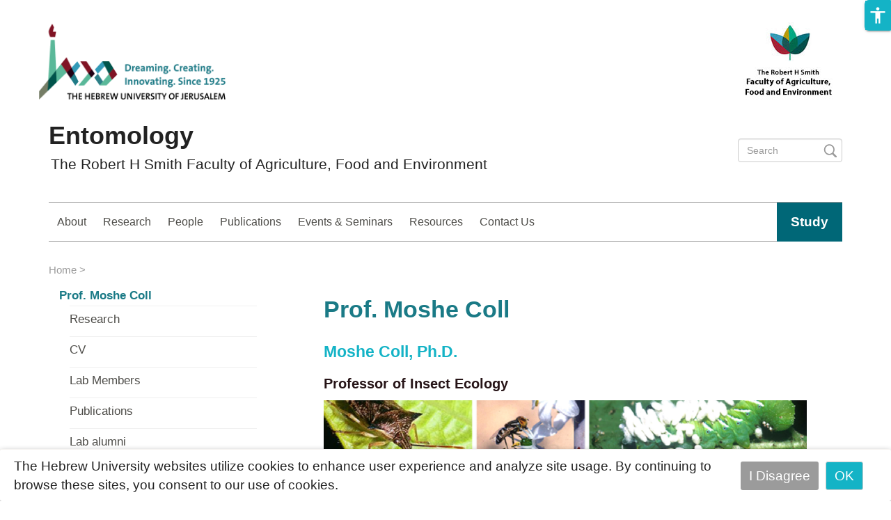

--- FILE ---
content_type: text/html; charset=utf-8
request_url: https://entomology.agri.huji.ac.il/moshe-coll
body_size: 19710
content:
<!DOCTYPE html>
<html lang="en" dir="ltr"
  xmlns:fb="https://ogp.me/ns/fb#"
  xmlns:og="https://ogp.me/ns#">
<head profile="http://www.w3.org/1999/xhtml/vocab">
<!--[if IE]><![endif]-->
<link rel="dns-prefetch" href="//fonts.gstatic.com" />
<link rel="preconnect" href="//fonts.gstatic.com" crossorigin="" />
<link rel="dns-prefetch" href="//openscholar.huji.ac.il" />
<link rel="preconnect" href="//openscholar.huji.ac.il" />
<link rel="dns-prefetch" href="//cdn.mathjax.org" />
<link rel="preconnect" href="//cdn.mathjax.org" />
<link rel="dns-prefetch" href="//cdnjs.cloudflare.com" />
<link rel="preconnect" href="//cdnjs.cloudflare.com" />
<link rel="dns-prefetch" href="//cdn.jsdelivr.net" />
<link rel="preconnect" href="//cdn.jsdelivr.net" />
<meta http-equiv="Content-Type" content="text/html; charset=utf-8" />
<link rel="next" href="https://entomology.agri.huji.ac.il/moshe-coll/research" />
                                                                                                                                                                                 
 <script async src="https://www.googletagmanager.com/gtag/js?id=G-Q3Z5ELZ1RW"></script>
  <script>
    window.dataLayer = window.dataLayer || [];
    function gtag(){dataLayer.push(arguments);}
    gtag('js', new Date());

    gtag('config', 'G-Q3Z5ELZ1RW', { cookie_flags: 'SameSite=None;Secure' } );
</script>
<link rel="shortcut icon" href="https://entomology.agri.huji.ac.il/profiles/openscholar/themes/os_bootstrap/favicon.ico" type="image/vnd.microsoft.icon" />
<script type="application/ld+json">{
    "@context": "https://schema.org",
    "@graph": [
        {
            "@type": "WebPage",
            "name": "Prof. Moshe Coll",
            "description": "",
            "url": "https://entomology.agri.huji.ac.il/moshe-coll",
            "inLanguage": "en"
        },
        {
            "@type": "WebSite",
            "name": "Prof. Moshe Coll",
            "url": "https://entomology.agri.huji.ac.il/moshe-coll"
        },
        {
            "@type": "Organization",
            "name": "האוניברסיטה העברית בירושלים",
            "telephone": "+972-2-588-2888",
            "sameAs": [
                "https://www.facebook.com/thehebrewuniversity",
                "https://twitter.com/HebrewU_heb",
                "https://www.instagram.com/hebrewuniversity",
                "https://www.tiktok.com/@hujitok"
            ],
            "description": "האוניברסיטה העברית בירושלים היא האוניברסיטה המובילה והוותיקה ביותר בישראל.",
            "image": {
                "@type": "ImageObject",
                "url": "https://new.huji.ac.il/files/afhu189.jpg"
            },
            "logo": {
                "@type": "ImageObject",
                "url": "https://new.huji.ac.il/profiles/openscholar/themes/os_bootstrap/images/logo.png"
            }
        }
    ]
}</script>
<meta name="generator" content="OpenScholar for Drupal 7 (http://theopenscholar.org)" />
<link rel="canonical" href="https://entomology.agri.huji.ac.il/moshe-coll" />
<link rel="shortlink" href="https://entomology.agri.huji.ac.il/node/71160" />
<meta property="og:type" content="book" />
<meta property="og:title" content="Prof. Moshe Coll" />
<meta property="og:description" content="Moshe Coll, Ph.D. Professor of Insect Ecology [[{&quot;fid&quot;:102264,&quot;view_mode&quot;:&quot;default&quot;,&quot;type&quot;:&quot;media&quot;,&quot;attributes&quot;:{&quot;height&quot;:&quot;120&quot;,&quot;width&quot;:&quot;960&quot;,&quot;alt&quot;:&quot;insects&quot;,&quot;class&quot;:&quot;media-element file-default&quot;}}]] Education Ph.D. Entomology University of Maryland at College Park; 1991 M.Sc. Zoology Tel Aviv University; 1985 B.Sc." />
<meta name="twitter:card" content="summary" />
  <meta charset="utf-8">
  <meta name="viewport" content="width=device-width, initial-scale=1.0" >

  
  <title>Prof. Moshe Coll | Entomology</title>
  <meta http-equiv="X-UA-Compatible" content="IE=edge" />
  <link type="text/css" rel="stylesheet" href="/sites/default/files/advagg_css/css__9cWqptSUNYq5YedfIwh33VxtugFVWjDdEsblT8GhLKI__quUjyhSfbEukHj8a0hYvzm9VTmPALmSZvA0xfM_Oxzo__dlYrbqSijx5vgbPdMf-ZAlN9pDrA6ApVrPgKms3SY94.css?m=1741182493" media="all" />
<link type="text/css" rel="stylesheet" href="/sites/default/files/advagg_css/css__sqX0oV0PzZnon4-v--YUWKBX0MY_EglamExp-1FI654__IOPiOtulrIZqqAM0BdQCjTz3N2n6srsVUk6UjqwYEZ0__dlYrbqSijx5vgbPdMf-ZAlN9pDrA6ApVrPgKms3SY94.css?m=1741182493" media="all" />
<link type="text/css" rel="stylesheet" href="/sites/default/files/advagg_css/css__wbHFKW8Px3sjOqEQOj4th1ECaeBTMG_p0rp8bxkpIOU__6_mMar-T4pij0BOwTMlVQrMZP1B1enF3PPr26tYXZec__dlYrbqSijx5vgbPdMf-ZAlN9pDrA6ApVrPgKms3SY94.css?m=1748029771" media="all" />
<link type="text/css" rel="stylesheet" href="/sites/default/files/advagg_css/css__GVkl_PZuJgjmCGr1wGHyTNFLshdi3gzMccrQpYl5SZE__CBV2Ln1dpeYfUwcH1_3umtD2EkNqq7tT0oP7U7PefGs__dlYrbqSijx5vgbPdMf-ZAlN9pDrA6ApVrPgKms3SY94.css?m=1741182493" media="all" />
<link type="text/css" rel="stylesheet" href="/sites/default/files/advagg_css/css__TwfWV0jTzim_r_1TUQmEn2knFXhu4S8m0dZcTBB11A0__h0grek2KjvQMItp1oSYGjcdFnGm2zy4gWDXlw4nDdwE__dlYrbqSijx5vgbPdMf-ZAlN9pDrA6ApVrPgKms3SY94.css?m=1741182539" media="all" />
<link type="text/css" rel="stylesheet" href="/sites/default/files/advagg_css/css__cXZUttkkGRQ0hnmdRDWjNmmo5zAGtSwYsSw7nN76Gww___L4U4B_1eEvvUhL3QEkIuVtPLY8c-bc1RM4n1fvbHSA__dlYrbqSijx5vgbPdMf-ZAlN9pDrA6ApVrPgKms3SY94.css?m=1741182493" media="all" />
<link type="text/css" rel="stylesheet" href="/sites/default/files/advagg_css/css__yNiGj-nu3zfOybfpeMlgZEHywbeLwivP9nNZNTgD9vs__jnOTQ2Emt_VsBZ8iwmkUkAMc5gYwwBdEByPpaMm8hc8__dlYrbqSijx5vgbPdMf-ZAlN9pDrA6ApVrPgKms3SY94.css?m=1767166418" media="all" />
<link type="text/css" rel="stylesheet" href="/sites/default/files/advagg_css/css__ybTZZrHxcvNqkcgQImlX9K3XC7v1ykrdzGKwQ-PBjAY__7g40UeM74r8hkrzDC6Hbb7RReIGNu-Jsb5XAbAPKIeA__dlYrbqSijx5vgbPdMf-ZAlN9pDrA6ApVrPgKms3SY94.css?m=1741182493" media="all" />
<link type="text/css" rel="stylesheet" href="/sites/default/files/advagg_css/css__9IBjhit4KK2Oxx3MbgBguXxNf3sC5yftTNsgr9DgZx0__i109tCC3rGtNNc1_4FwKkjLPDCJSSyXX9fprfWUf-Gk__dlYrbqSijx5vgbPdMf-ZAlN9pDrA6ApVrPgKms3SY94.css?m=1741182613" media="all" />
<link type="text/css" rel="stylesheet" href="/sites/default/files/advagg_css/css__hYJGTqlwmZrhpu18dvjJMg0Ptm2cm14Q_CM_VbWrD-Q__D0N6qLg9eETBm_vSGZp0gIf9CArPe6_1zTmk1n4oRZo__dlYrbqSijx5vgbPdMf-ZAlN9pDrA6ApVrPgKms3SY94.css?m=1741182493" media="all" />
<link type="text/css" rel="stylesheet" href="/sites/default/files/advagg_css/css__2_3VZuJiSePxR1oWPQqH5mm7KTE5HBad3_rZXQ5HO9U__xYZ0yjgup1l2atK-IxLipN5J-jbZW3fuf40H6yB3ikc__dlYrbqSijx5vgbPdMf-ZAlN9pDrA6ApVrPgKms3SY94.css?m=1741182493" media="all" />
<link type="text/css" rel="stylesheet" href="/sites/default/files/advagg_css/css__9CkRe8sgAcJoL9kSH3Zv4VXop-ucEFeQF-yj6uATUHI__RbHmiEnU8ipjOFyVwMtGaT7lu5629NXJ4zsnZxR9Ed8__dlYrbqSijx5vgbPdMf-ZAlN9pDrA6ApVrPgKms3SY94.css?m=1741182493" media="all" />
<link type="text/css" rel="stylesheet" href="/sites/default/files/advagg_css/css__sW6xRFBrB55ug6s1LNPDJ21D-8X_XofqnAiX7XWXsDY__agZSBjN7zt-v6lwx0Vosqo3652HgS5MRTtV_t15eahY__dlYrbqSijx5vgbPdMf-ZAlN9pDrA6ApVrPgKms3SY94.css?m=1741182493" media="all" />
<link type="text/css" rel="stylesheet" href="/sites/default/files/advagg_css/css__EuCKoqCIhFa4RTIQ0SQu4LeO7MBvI-4b6iKIGplcTuU__w3T5svQ10FdCzbWTuvAb1MYgyY_V4ORvdc-V-SGPVLI__dlYrbqSijx5vgbPdMf-ZAlN9pDrA6ApVrPgKms3SY94.css?m=1741182493" media="all" />
<link type="text/css" rel="stylesheet" href="/sites/default/files/advagg_css/css__QfYXl-MiToQDC5GZaSUKqxHJT0R-bYeU0VT-fmynIeU__qDvT3itSaac3G7qX4e12fjZfntDTqb7PN9fnpn6Nj7o__dlYrbqSijx5vgbPdMf-ZAlN9pDrA6ApVrPgKms3SY94.css?m=1741182493" media="all" />
<link type="text/css" rel="stylesheet" href="/sites/default/files/advagg_css/css__6AvalksgXVA5NxQ8wY8C-Vo2MY69HFHqX5gP32VaU4c__4sy6OTHc37FgEJ15DPlV3X7Ke03x2jfB2Y1EEJ9-AuQ__dlYrbqSijx5vgbPdMf-ZAlN9pDrA6ApVrPgKms3SY94.css?m=1741201718" media="all" />
<link type="text/css" rel="stylesheet" href="/sites/default/files/advagg_css/css__qRsiFLWs3nGhHEbAx8VRoB7vD6qbvn7sfxB-e8mnuTs__kPiAh_FDs2njeeZMOEPQPBS3oyQvIu3gxIxkyeXNQEI__dlYrbqSijx5vgbPdMf-ZAlN9pDrA6ApVrPgKms3SY94.css?m=1741182539" media="all" />
<link type="text/css" rel="stylesheet" href="/sites/default/files/advagg_css/css__K8QolqqXQK6A8zmJ030pgHWbu-lLWIMuSTG7-_UFrNQ__XWwUQDnfAFmx_lSXTrbvDou_jStHUbownCXSMY1ylLo__dlYrbqSijx5vgbPdMf-ZAlN9pDrA6ApVrPgKms3SY94.css?m=1741182493" media="all" />
<link type="text/css" rel="stylesheet" href="/sites/default/files/advagg_css/css__oDaHZsGJBELTppFIR_TlJNaLNh6flk6TEwdTtJSzfZY__hmFoO_2LVLaBzW5OkIZlOWAZy8mNX0ef5YidGGvwGYg__dlYrbqSijx5vgbPdMf-ZAlN9pDrA6ApVrPgKms3SY94.css?m=1741183025" media="all" />
<link type="text/css" rel="stylesheet" href="/sites/default/files/advagg_css/css__JVs7gQG1GgN4f9i_1o1EQHmhrbdEF0Svgq_2v3hN66Y__0cb3puxbF4koc601M8cazjhPJA6dlsV9Ma8fZxVzgOM__dlYrbqSijx5vgbPdMf-ZAlN9pDrA6ApVrPgKms3SY94.css?m=1741182555" media="all" />
<link type="text/css" rel="stylesheet" href="/sites/default/files/advagg_css/css__YkEJ-BEf9LvN-BT2xcwradgYtOjCL-R4xpF6hoBaT5c__ZFW_Nyhzr016ltycIELLJQRGeMWb8_rf8XObVyi_eK8__dlYrbqSijx5vgbPdMf-ZAlN9pDrA6ApVrPgKms3SY94.css?m=1741182493" media="all" />
<link type="text/css" rel="stylesheet" href="https://cdn.jsdelivr.net/npm/bootstrap@3.4.1/dist/css/bootstrap.min.css" media="all" />
<link type="text/css" rel="stylesheet" href="https://cdn.jsdelivr.net/npm/@unicorn-fail/drupal-bootstrap-styles@0.0.2/dist/3.3.1/7.x-3.x/drupal-bootstrap.min.css" media="all" />
<link type="text/css" rel="stylesheet" href="/sites/default/files/advagg_css/css__Qywd6hvXqgbc-lGSw38MDiK3qBWYdvCNIuAeVq0oCB4__HSk3cNmNIMcecj4UaSb73tyLGlmnexezgUtoOBB234g__dlYrbqSijx5vgbPdMf-ZAlN9pDrA6ApVrPgKms3SY94.css?m=1758100628" media="all" />
<link type="text/css" rel="stylesheet" href="/sites/default/files/advagg_css/css__qTBhov6j81VXwPEf5guTmDNsXK37qC0IaPAFtyW71lk__SJP29RX7m44tn4gsDpftjrbdC9tCkv0Q4Vg-D--kvFA__dlYrbqSijx5vgbPdMf-ZAlN9pDrA6ApVrPgKms3SY94.css?m=1741182522" media="all" />
  <link rel="stylesheet" type="text/css" href="https://entomology.agri.huji.ac.il/profiles/openscholar/themes/os_bootstrap/css/ie10.css" />
  <!-- HTML5 element support for IE6-8 -->
  <!--[if lte IE 9]>
    <script src="//html5shiv.googlecode.com/svn/trunk/html5.js"></script>
    <link rel="stylesheet" type="text/css" href="https://entomology.agri.huji.ac.il/profiles/openscholar/themes/os_bootstrap/css/ie9.css" />
  <![endif]-->

  <script src="https://cdn.jsdelivr.net/npm/bootstrap@3.4.1/dist/js/bootstrap.min.js"></script>
<script src="/sites/default/files/advagg_js/js__rNO4etax4sh06COytkgL16ho2elMt1JjiAS_p1Hz__I__59xrbL7owDgN7Xk9dYwI5GX8Lwz_c0Kb5Ukvp6z4Ut0__dlYrbqSijx5vgbPdMf-ZAlN9pDrA6ApVrPgKms3SY94.js?m=1741201718"></script>
<script src="/sites/default/files/advagg_js/js__GNFM_Q3M0B38riAlx2-dVjcyjiKWnyoJxkdgN-PSV2s__t6qQy4SxuLRLpyBSvO3Eoc8SRHSqO7WPYZahYoFw5TY__dlYrbqSijx5vgbPdMf-ZAlN9pDrA6ApVrPgKms3SY94.js?m=1741201718"></script>
</head>
<body class="html not-front not-logged-in one-sidebar sidebar-first page-node page-node- page-node-71160 node-type-book fix-crop-rtl og-context og-context-node og-context-node-68549 i18n-en biblio-ltr os_bootstrap"  data-theme="blue">
<!--  -->
  <div id="skip-link">
    <a href="#main-content" class="skip-link-invisible">Skip to main content</a>
  </div>
    <header id="header" >
    <div class="container os-bootstrap-container">
        <div class="row">
            <div class="col-md-6 col-xs-12">
                  <div class="region region-header-first">
    <a href='https://new.huji.ac.il/en' class="logo"><img class="img-responsive logo img-responsive" width="278" height="69" src="https://entomology.agri.huji.ac.il/profiles/openscholar/themes/os_bootstrap/images/logo_ltr.png" alt="The Hebrew University of Jerusalem, Home page" /></a>
          <div class="navbar-header">
          <button type="button" class="navbar-toggle collapsed os_bootstrap_collapse_button" data-toggle="collapse" data-target="#os_bootstrap_menu_collapse" aria-expanded="false">
            <span class="sr-only">Toggle navigation</span>
            <span class="icon-bar"></span>
            <span class="icon-bar"></span>
            <span class="icon-bar"></span>
          </button>
        </div>
        <section id="block-boxes-1719561422" class="block block-boxes block-boxes-os_boxes_media clearfix" module="boxes" delta="1719561422">

      
  <div id='boxes-box-1719561422' class='boxes-box'><div class="boxes-box-content"><div id="file-333839" class="file file-html file-html-embed">

          <h2 class="element-invisible"><a  tabindex="-1" aria-hidden="true" href="">f0565b2a4a52a97c3d6fe82a0aa489a3</a></h2>
      
  
  <div class="content">
    <div class="file-info"></div><div class="field field-name-field-html-code field-type-text-long field-label-hidden"><div class="field-items"><div class="field-item even"><style>

/* Gad 28-06-2024 accessibility covering content and blocking it from being clicked */
#block-huji-accessibility-huji-accessibility-block{
    pointer-events: none;
}
#block-huji-accessibility-huji-accessibility-block a *{
    pointer-events: all;
}

</style></div></div></div>  </div>
  
</div>
</div></div>
</section>
<section id="block-boxes-site-info" class="block block-boxes block-boxes-os_boxes_site_info clearfix" module="boxes" delta="site_info">

      
  <div id='boxes-box-site_info' class='boxes-box'><div class="boxes-box-content"><h1><a href='https://entomology.agri.huji.ac.il/'>Entomology</a></h1>
    <h2>The Robert H Smith Faculty of Agriculture, Food and Environment</h2>
    <p>
    </p></div></div>
</section>
<section id="block-boxes-1542730842" class="block block-boxes block-boxes-os_boxes_media clearfix" module="boxes" delta="1542730842">

      
  <div id='boxes-box-1542730842' class='boxes-box'><div class="boxes-box-content"><div id="file-96348" class="file file-html file-html-embed">

          <h2 class="element-invisible"><a  tabindex="-1" aria-hidden="true" href="">style all pages EM</a></h2>
      
  
  <div class="content">
    <div class="file-info"></div><div class="field field-name-field-html-code field-type-text-long field-label-hidden"><div class="field-items"><div class="field-item even"><style>

#main-content-header #page-title:first-child {
    font-family: 'Assistant', sans-serif !important;
    font-weight: 600;
    letter-spacing: 0;
    color: #1a7a86 !important;
}

/* primary menu style */
#block-os-primary-menu #nice-menu-primary-menu li a {
    padding-left: 31px;
    color: #4e4d49;
    font-weight: 400;
    white-space: nowrap;
    font-size: 16px;
}

#block-os-primary-menu #nice-menu-primary-menu li a:hover {
    color: #0c808d;
    text-decoration: none;
}

/* end primary menu style */


.not-front.node-type-book .col-md-4 a{
	color:#4e4d49;
}

.col-md-4 .menu li.open a.active, .col-md-4 .menu a:hover {
    color: #1a7a86;
}

.front #border{
	display:none;
}


 #border{
	display:none;
}
.front .col-md-4 .region-sidebar-first .block-views .block-title, 
.front .col-md-4 .region-sidebar-first .block-boxes-os_sv_list_box .block-title ,
.front .col-md-4 .region-sidebar-first .block-views .block-title, 
.front .col-md-4 .region-sidebar-first .block-boxes-os_boxes_html .block-title 
{
    background-color: #fff !important;
    color: #4f4d49;
    font-size: 17px;
    font-weight: bold;
    font-family: Assistant;
    border-bottom: 2px solid #0c808d;
}

 .col-md-4 .region-sidebar-first .block-views .block-title,  
.col-md-4 .region-sidebar-first .block-boxes-os_sv_list_box .block-title,
.col-md-4 .region-sidebar-first .block-boxes-os_boxes_html .block-title

 {
    background-color: #fff !important;
    color: #4f4d49;
    font-size: 17px;
    font-weight: bold;
    font-family: Assistant;
    border-bottom: 2px solid #0c808d;
}


.col-md-4 .region-sidebar-first .block-boxes .block-title {
    color: #1a7a86 !important;
    background-color: white !important;
    border-bottom: 2px solid #0c808d;
}

.col-md-4 .region-sidebar-first .block-boxes  {
  width: 90%;
}



.col-md-4 .os-sv-list li,
 {
	border-bottom: 1px solid #efefef;
}

.col-md-4 .region-sidebar-first .block-boxes-os_sv_list_box article.node a{
	/*color:#46adcb;*/
	color:#0c808d;
}

/* calendar tabs color*/
.not-front.page-calendar .nav-tabs li a.active, .not-front.page-calendar .nav-tabs li a:hover {
    background-color: #0c808d;
}

/* In events page - calendar events title*/
.not-front.page-calendar .col-md-8 .monthview a, .not-front.page-calendar .col-md-8 .week-view a, .not-front.page-calendar .col-md-8 .day-view a {
    color: #0c808d;
}

/* past/upcoming event's tab */

.not-front.page-calendar .view-os-events .node-event header h2 a {
    color: #0c808d;
    font-size: 24px !important;
    font-weight: normal;
}

article {
padding-bottom: .8em;
border-bottom: 1px solid #efefef;
margin-bottom: .8em;
}

 .region-sidebar-first div:first-of-type {
width:95%;
}

 .region-sidebar-first div.sv-list-person {

padding-top:1em;
margin-top:1em !important;
}

 


div.os-pagesec {
   padding: 1em;
    margin: .1em .3em .1em .2em;
border-bottom: 2px solid #eeeeee
}

.node-type-page #page-title {
text-align:center !important;
}

 


table.os-table td { padding:20px !important; border:1px solid #efefef;  }
/* table.os-table td:nth-child(2) {border-bottom:1px solid #efefef;} */


.jcarousel-container {
padding-bottom: 3em !important;
margin-bottom: 4em !important;
}

.jcarousel-skin-default .jcarousel-container-horizontal  {
width:90% !important;
}

/* Gad 28-06-2024 container size breakpoints fix */
@media screen and (min-width: 1290px) {
    .container.os-bootstrap-container {
        width: 1260px;
        max-width: 1260px;
    }
}
@media screen and (min-width: 1200px) and (max-width: 1289px) {
    .container.os-bootstrap-container {
        width: 1170px;
        max-width: 1170px;
    }
}


</style></div></div></div>  </div>
  
</div>
</div></div>
</section>
<section id="block-boxes-1542731364" class="block block-boxes block-boxes-os_boxes_media clearfix" module="boxes" delta="1542731364">

      
  <div id='boxes-box-1542731364' class='boxes-box'><div class="boxes-box-content"><div id="file-96352" class="file file-html file-html-embed">

          <h2 class="element-invisible"><a  tabindex="-1" aria-hidden="true" href="">style secondary menu EM</a></h2>
      
  
  <div class="content">
    <div class="file-info"></div><div class="field field-name-field-html-code field-type-text-long field-label-hidden"><div class="field-items"><div class="field-item even"><STYLE>
/** כפתור הרשמה חדש **/
#block-os-secondary-menu li a {
    color: white;
    background-color: #006777;
    /*padding: 16px;*/
    line-height: 16px;
    font-weight: bold;
    padding-right: 20px;
    /*margin-top: -14px;*/
/*padding-bottom: 18px;*/
}
.col-md-12 .region-menu-bar .block-boxes-os_slideshow_box #layout_3_1_overlay .slide li img {
    /*margin-top: -12px;*/
    margin-bottom: 26px;
}
.col-md-8.panel-display p {
MARGIN-TOP: 12PX;
}
.col-xs-12 {
    MARGIN-TOP: 7PX;
}
</STYLE></div></div></div>  </div>
  
</div>
</div></div>
</section>
<section id="block-boxes-1546419246" class="block block-boxes block-boxes-os_boxes_media clearfix" module="boxes" delta="1546419246">

      
  <div id='boxes-box-1546419246' class='boxes-box'><div class="boxes-box-content"><div id="file-101789" class="file file-html file-html-embed">

          <h2 class="element-invisible"><a  tabindex="-1" aria-hidden="true" href="">STYLE hack hide taxonomy on images</a></h2>
      
  
  <div class="content">
    <div class="file-info"></div><div class="field field-name-field-html-code field-type-text-long field-label-hidden"><div class="field-items"><div class="field-item even"><style>


div.field-name-og-vocabulary.field-label-hidden {
    display:none !important;
}
</style></div></div></div>  </div>
  
</div>
</div></div>
</section>
<section id="block-boxes-1549873461" class="block block-boxes block-boxes-os_boxes_media clearfix" module="boxes" delta="1549873461">

      
  <div id='boxes-box-1549873461' class='boxes-box'><div class="boxes-box-content"><div id="file-107756" class="file file-html file-html-embed">

          <h2 class="element-invisible"><a  tabindex="-1" aria-hidden="true" href="">52ebdfd39af7ded53f4ca6a02a4878e6</a></h2>
      
  
  <div class="content">
    <div class="file-info"></div><div class="field field-name-field-html-code field-type-text-long field-label-hidden"><div class="field-items"><div class="field-item even"><style>
.not-front #header .header-border2 {
border-bottom: none !important;
}


h4 {color: #1a7a86 !important}
.region-sidebar-first .os-events-list  article.node h2 a {font-weight: normal !important;}
.region-sidebar-first .os-events-list  article.node h2 {padding-left:15px; color:green;}
 
.region-sidebar-first .os-events-list   .date-display-single, 
.region-sidebar-first .os-events-list   .date-display-start, 
.region-sidebar-first .os-events-list   .date-display-end {
      font-weight:normal  !important;}
}


.os-sv-list .field-name-field-date, 
.os-events-list .field-name-field-date, 
.region-sidebar-first .os-events-list  article.node  div.field-type-datetime  {
      padding-left:15px !important; color:orange;
}

.region-sidebar-first .os-events-list   .date-display-single {
     padding-left:15px !important; 
} 


.node-person .field-name-field-website .field-item:after {
    content: '    \0000a0·\0000a0     ';
}

.node-type-event h1#page-title {
   font-size:20px !important;
   line-height: 24px !important;
}
 

 

 .os-clear {
clear:both;
}
 

 .not-front.node-type-book .col-md-8 .field-name-body p {
    max-width:95% !important;}
 
table.os-mytab td {border:#fefefe; padding:10px !important;}


.sv-list-view-title li:after {display:none !important}

html[dir="ltr"] .col-md-4 .os-sv-list li:before, 
html[dir="ltr"] .col-md-4 .menu li:before {
    content: "" !important;
    display: none !important;
}

/*Gad 26.6.24 huji logo left margin fix*/
#header .region-header-first a>img{
    margin-left: -14px;
}

 
</style></div></div></div>  </div>
  
</div>
</div></div>
</section>
  </div>
            </div>
            <div class="col-md-6 col-xs-12">
                <div class="row">
                    <div class="col-md-6 col-xs-12">
                          <div class="region region-header-second">
    <section id="block-boxes-1542730888" class="block block-boxes block-boxes-os_boxes_media clearfix" module="boxes" delta="1542730888">

      
  <div id='boxes-box-1542730888' class='boxes-box'><div class="boxes-box-content"><div id="file-96349" class="file file-html file-html-embed">

          <h2 class="element-invisible"><a  tabindex="-1" aria-hidden="true" href="">style header EM</a></h2>
      
  
  <div class="content">
    <div class="file-info"></div><div class="field field-name-field-html-code field-type-text-long field-label-hidden"><div class="field-items"><div class="field-item even"><style>
/**
#header .container h1 a {
    color: #4f4d49;
    font-size: 32px;
}

#header .container h2 {
    font-size: 20px;
}*/

/* Gad 28-06-2024 fix header elements side by side */
@media (min-width: 992px){
    #header .container >.row> .col-md-6:nth-child(1) {
        width: 75%;
    }

    #header .container > .row> .col-md-6:nth-child(2) {
        width: 25%;
    }
}

#header .container h1 {
    padding-bottom: 4px !important;
}

#header .container h1 a {
    font-size: 36px !important;
    font-weight: 600;
letter-spacing: 0 !important;
}

#header .container h2 {
    font-size: 21px !important;
    letter-spacing: 0 !important;
    padding-left:3px;
}

#header .container > .row> .col-md-6:nth-child(2) > .row > .col-md-6.col-xs-12:nth-child(1) {
    display: none;
}

#header .container > .row> .col-md-6:nth-child(2) > .row > .col-md-6.col-xs-12:nth-child(2) {
    width: 100% !important;
}

/** logo hight and width*/
#header .container #block-boxes-site-logo img {
    max-height: 180px;
    max-width: 168px;
    float: right;
}

#header .container #block-boxes-site-logo {
    max-height: 200px;
}


/* menu border - tali */
.region.region-menu-bar {
    border-bottom: 0.5px solid #979797;
    padding-bottom: 55px;
}


.front .region.region-menu-bar {
    padding-bottom: 6px !important; 
}

#header .header-border {
    border-bottom: 1px solid #979797;
}

/* 768px */
@media (max-width: 991px)
#header #boxes-box-site_logo, .sitelogo .img-responsive {
    display: none !important;
}

/* Gad 28-06-2024 huji logo size */
#header .region.region-header-first > a > img{
    width: 268px;
    height: auto;
    padding-left: 0px;
}

 
</style></div></div></div>  </div>
  
</div>
</div></div>
</section>
  </div>
                    </div>
                    <div class="col-md-6 col-xs-12">
                          <div class="region region-header-third">
    <section id="block-boxes-1719413322" class="block block-boxes block-boxes-os_boxes_media clearfix" module="boxes" delta="1719413322">

      
  <div id='boxes-box-1719413322' class='boxes-box'><div class="boxes-box-content"><div id="file-333506" class="file file-html file-html-embed">

          <h2 class="element-invisible"><a  tabindex="-1" aria-hidden="true" href="">59b96b56a8c74046473352609247dacc</a></h2>
      
  
  <div class="content">
    <div class="file-info"></div><div class="field field-name-field-html-code field-type-text-long field-label-hidden"><div class="field-items"><div class="field-item even"><style>
@media (min-width: 768px) {
   #header .region-header-third {
       text-align: right !important;
   }
   .faclogo img{
      margin-top: -32px;
   }
}



@media (max-width: 767px) {
   #header .region-header-third {
       text-align: center !important;
   }
}
</style>


<div class="faclogo"><a href="https://en.hafakulta.agri.huji.ac.il">
<img src="https://en.study.agri.huji.ac.il/sites/default/files/agri-studyen/files/agriculture_logo_65pec.jpg" alt="faculty logo"  style="width: 150px; height: auto;"/>
</a>
</div></div></div></div>  </div>
  
</div>
</div></div>
</section>
<section id="block-boxes-1719414096" class="block block-boxes block-boxes-os_boxes_media clearfix" module="boxes" delta="1719414096">

      
  <div id='boxes-box-1719414096' class='boxes-box'><div class="boxes-box-content"><div id="file-333508" class="file file-html file-html-embed">

          <h2 class="element-invisible"><a  tabindex="-1" aria-hidden="true" href="">829334722060dbdb86c83d7193b11a44</a></h2>
      
  
  <div class="content">
    <div class="file-info"></div><div class="field field-name-field-html-code field-type-text-long field-label-hidden"><div class="field-items"><div class="field-item even"><style>

/* Gad - style alternative site search */
/* Must create a new "search box" widget
/* and remove the default "site search" from layout. */
/* default "site search" has the same id as a newly
/* created "search box" but different classes. */
/* This only affects search box placed in the third column of the header. */

div.region-header-third form#search-block-form .input-group{
  display: flex;
  justify-content: flex-end;
  align-items: center;
  margin-top: 56px;
}

@media (max-width: 991px){
    div.region-header-third form#search-block-form .input-group{
        margin-top: 25px;
    }
}

div.region-header-third form#search-block-form .input-group .form-control{
  width: 150px;
  border-bottom-right-radius: 4px;
  border-top-right-radius: 4px;
}

div.region-header-third form#search-block-form .input-group .input-group-btn .btn.btn-primary{
  background-color: transparent;
  color: var(--accent);
}

div.region-header-third form#search-block-form .input-group .input-group-btn{
  position: absolute;
  top: 1px;
  right: 35px;
  z-index: 3;
}

div.region-header-third form#search-block-form button.element-invisible{
  width: 1px;
}

</style></div></div></div>  </div>
  
</div>
</div></div>
</section>
<section id="block-boxes-1719413741" class="block block-boxes block-boxes-os_search_solr_search_box clearfix" module="boxes" delta="1719413741">

      
  <div id='boxes-box-1719413741' class='boxes-box'><div class="boxes-box-content"><form class="form-search content-search" method="post" id="search-block-form" accept-charset="UTF-8"><div><div class="container-inline">
      <label for="edit-search-block-form--2" class="element-invisible">Search form</label>
    <div class="input-group"><input title="Enter the terms you wish to search for." placeholder="Search" class="form-control form-text" type="text" id="edit-search-block-form--2" name="search_block_form" value="" size="15" maxlength="128" /><span class="input-group-btn"><button type="submit"  tabindex="-1" class="btn btn-primary"><span class="icon search" aria-hidden="true">
   <svg xmlns="http://www.w3.org/2000/svg" id="master-artboard" viewBox="0 0 19 20" version="1.1" x="0px" y="0px" width="19px" height="20px">
    <g transform="matrix(1.3571428328752528, 0, 0, 1.3333333730697632, 0.7940016984939575, 1.1971876621246338)">
    <path d="M5.584 0C2.496 0 0 2.613 0 5.845c0 3.232 2.496 5.846 5.584 5.846a5.368 5.368 0 0 0 2.986-.914L12.604 15 14 13.539 10.018 9.38a5.98 5.98 0 0 0 1.15-3.535C11.167 2.613 8.67 0 5.583 0zm0 1.375c2.364 0 4.27 1.995 4.27 4.47 0 2.476-1.906 4.47-4.27 4.47-2.365 0-4.27-1.994-4.27-4.47 0-2.475 1.905-4.47 4.27-4.47z" fill="#9B9B9B" fill-rule="evenodd"/>
    </g>
   </svg>
   </span></button></span></div><div class="form-actions form-wrapper form-group" id="edit-actions"><button  class="element-invisible btn btn-primary form-submit" type="submit" id="edit-submit" name="op" value="Search" tabindex="-1">Search</button>
</div><input type="hidden" name="form_build_id" value="form-sZsAIHVP_bpTJtJ02Hsr965iG5U7kgf8NRpyMk6IV18" />
<input type="hidden" name="form_id" value="search_block_form" />
</div>
</div></form></div></div>
</section>
  </div>
                    </div>
                </div>
            </div>
        </div>
        <div class="header-border"></div>
        <div class="row">
            <div class="col-md-12">
                
                                  <!-- Main menu region begins -->
                    <div class="region region-menu-bar">
    <section id="block-os-primary-menu" class="block block-os clearfix" module="os" delta="primary-menu">

      
  <div class="collapse navbar-collapse os_bootstrap_menu_collapse"><ul class="nice-menu nice-menu-down nice-menu-primary-menu" id="nice-menu-primary-menu"><li class="menu-22406 menu-path-node-68550 first odd  menu-depth-1 menu-item-22406"><a href='https://entomology.agri.huji.ac.il/about' title="">About</a></li><li class="menu-22409 menu-path-node-68551  even menu-depth-1 menu-item-22409"><a href='https://entomology.agri.huji.ac.il/research' title="">Research</a></li><li class="menu-24241 menuparent   odd menu-depth-1 menu-item-24241"><a  class="menu-heading" tabindex="0">People</a><ul><li class="menu-23956 menu-path-people-members-academic first odd  menu-depth-2 menu-item-23956"><a href='https://entomology.agri.huji.ac.il/people/members/academic'>Academic Staff</a></li><li class="menu-23958 menu-path-people-members-emeritus  even menu-depth-2 menu-item-23958"><a href='https://entomology.agri.huji.ac.il/people/members/emeritus'>Emeritus Faculty</a></li><li class="menu-23960 menu-path-people-members-technical  odd menu-depth-2 menu-item-23960"><a href='https://entomology.agri.huji.ac.il/people/members/technical'>Technical Staff</a></li><li class="menu-23962 menu-path-people-members-administrative  even menu-depth-2 menu-item-23962"><a href='https://entomology.agri.huji.ac.il/people/members/administrative'>Administrative Staff</a></li><li class="menu-23964 menu-path-people-members-student  odd menu-depth-2 menu-item-23964"><a href='https://entomology.agri.huji.ac.il/people/members/student'>Students</a></li><li class="menu-23966 menu-path-people-members-memoriam  even last menu-depth-2 menu-item-23966"><a href='https://entomology.agri.huji.ac.il/people/members/memoriam'>In Memoriam</a></li></ul></li><li class="menu-705 menuparent  menu-path-publications  even menu-depth-1 menu-item-705"><a href='https://entomology.agri.huji.ac.il/publications' title="Publications">Publications</a><ul><li class="menu-46200 menu-path-agrihujiacil-mepests- first odd  menu-depth-2 menu-item-46200"><a href='http://www.agri.huji.ac.il/mepests/' target="_blank">Plant Pests of the Middle East</a></li><li class="menu-46202 menu-path-publications  even last menu-depth-2 menu-item-46202"><a href='https://entomology.agri.huji.ac.il/publications'>Publications by Year</a></li></ul></li><li class="menu-22417 menu-path-calendar  odd menu-depth-1 menu-item-22417"><a href='https://entomology.agri.huji.ac.il/calendar'>Events &amp; Seminars</a></li><li class="menu-24277 menuparent   even menu-depth-1 menu-item-24277"><a  class="menu-heading" tabindex="0">Resources</a><ul><li class="menu-44902 menu-path-node-3092784 first odd  menu-depth-2 menu-item-44902"><a href='https://entomology.agri.huji.ac.il/resources/seminar-room-cal' title="">Seminar Room Reservations</a></li><li class="menu-24498 menu-path-node-73340  even menu-depth-2 menu-item-24498"><a href='https://entomology.agri.huji.ac.il/david-rosen-symposia-agriculture-and-environment-2012' title="">David Rosen Symposia Videos</a></li><li class="menu-23732 menu-path-galleries-entomology-department-photo-gallery  odd menu-depth-2 menu-item-23732"><a href='https://entomology.agri.huji.ac.il/galleries/entomology-department-photo-gallery'>Photos</a></li><li class="menu-23968 menu-path-node-73332  even last menu-depth-2 menu-item-23968"><a href='https://entomology.agri.huji.ac.il/links-interest'>Links</a></li></ul></li><li class="menu-24278 menu-path-node-74230  odd last menu-depth-1 menu-item-24278"><a href='https://entomology.agri.huji.ac.il/contact-form' title="">Contact Us</a></li></ul>
</div>
</section>
<section id="block-os-secondary-menu" class="block block-os clearfix" module="os" delta="secondary-menu">

      
  <div class="collapse navbar-collapse os_bootstrap_menu_collapse"><ul class="nice-menu nice-menu-down nice-menu-secondary-menu" id="nice-menu-secondary-menu"><li class="menu-26827 menu-path-sopenscholarhujiacil-agri-study first odd last menu-depth-1 menu-item-26827"><a href='https://openscholar.huji.ac.il/agri-study' target="_blank">Study</a></li></ul>
</div>
</section>
  </div>
                  <!-- Main menu region ends -->
                            </div>
        </div>
                  <div><section id="block-huji-accessibility-huji-accessibility-block" class="block block-huji-accessibility hide clearfix" module="huji_accessibility" delta="huji_accessibility_block">

      
  <a href="#" class="accessibility-icon" title="Click on accessibilty menu" tabindex="0" role="button" aria-label="true"><span class="material-icons md-36" aria-hidden="true">accessibility</span></a><div class="accessibility-wrapper"><ul><li role="menuitem" data-accessibility="resize_font_plus"><div class="tool"><span>Toggle Increase Font Size</span></div><a href="#" class="resize_font_plus" tabindex="0" role="button" aria-label="Toggle Increase Font Size"><span class="material-icons" aria-hidden="true">text_fields</span></a></li><li role="menuitem" data-accessibility="grayscale"><div class="tool"><span>Toggle Grayscale</span></div><a href="#" class="grayscale" tabindex="0" role="button" aria-label="Toggle Grayscale"><span class="material-icons" aria-hidden="true">format_color_reset</span></a></li><li role="menuitem" data-accessibility="invert"><div class="tool"><span>Toggle Negative Contrast</span></div><a href="#" class="invert" tabindex="0" role="button" aria-label="Toggle Negative Contrast"><span class="material-icons" aria-hidden="true">invert_colors</span></a></li><li role="menuitem" data-accessibility="high_contrast"><div class="tool"><span>Toggle High Contrast</span></div><a href="#" class="high_contrast" tabindex="0" role="button" aria-label="Toggle High Contrast"><span class="material-icons" aria-hidden="true">contrast</span></a></li><li role="menuitem" data-accessibility="light_background"><div class="tool"><span>Toggle Light Background</span></div><a href="#" class="light_background" tabindex="0" role="button" aria-label="Toggle Light Background"><span class="material-icons" aria-hidden="true">light_mode</span></a></li><li role="menuitem" data-accessibility="highlight_links"><div class="tool"><span>Toggle Highlight Links</span></div><a href="#" class="highlight_links" tabindex="0" role="button" aria-label="Toggle Highlight Links"><span class="material-icons" aria-hidden="true">links</span></a></li><li role="menuitem" data-accessibility="readable_font"><div class="tool"><span>Toggle Readable Font</span></div><a href="#" class="readable_font" tabindex="0" role="button" aria-label="Toggle Readable Font"><span class="material-icons" aria-hidden="true">title</span></a></li><li role="menuitem" data-accessibility="reset"><div class="tool"><span>Reset</span></div><a href="#" class="reset" tabindex="0" role="button" aria-label="Reset"><span class="material-icons" aria-hidden="true">restart_alt</span></a></li></ul></div><div class="check-active"><span class="material-icons">check</span></div>
</section>
</div>
                <div class="header-border2"></div>
    </div>
</header>

<section id="section">
    <div class="container os-bootstrap-container">

                                <div class="row">
            <div class="col-md-12">
                <div id="border"></div>
                <section id="main-content">                                
                                                                                                            
                                                                        <div class="row">
                              <div class="col-md-12">
                                  <ol class="breadcrumb"><li><a href='https://openscholar.huji.ac.il/'>Home</a></li>
</ol>                                  <div class="row-col-md-4 col-md-4"></div>
                              </div>
                          </div>
                                              
                                              <!---Place the sidebar in two different places due to the page tpl logic. --!>
                        <!--sidebar first region beg-->
                        <div class="col-md-4 col-xs-12">
                              <div class="region region-sidebar-first well">
    <section id="block-boxes-os-booktoc" class="block block-boxes block-boxes-os_boxes_booktoc clearfix" module="boxes" delta="os_booktoc">

        <h2 class="block-title">Table of Contents</h2>
    
  <div id='boxes-box-os_booktoc' class='boxes-box'><div class="boxes-box-content"><ul class="menu clearfix"><li class="first last expanded active-trail active menu-depth-1 menu-item-20766"><a href='https://entomology.agri.huji.ac.il/moshe-coll' class="active active">Prof. Moshe Coll</a><ul class="menu clearfix"><li class="first leaf menu-depth-2 menu-item-20965"><a href='https://entomology.agri.huji.ac.il/moshe-coll/research'>Research</a></li><li class="leaf menu-depth-2 menu-item-20969"><a href='https://entomology.agri.huji.ac.il/moshe-coll/cv'>CV</a></li><li class="leaf menu-depth-2 menu-item-20967"><a href='https://entomology.agri.huji.ac.il/moshe-coll/lab-members'>Lab Members</a></li><li class="leaf menu-depth-2 menu-item-20968"><a href='https://entomology.agri.huji.ac.il/moshe-coll/publications'>Publications</a></li><li class="leaf menu-depth-2 menu-item-21010"><a href='https://entomology.agri.huji.ac.il/moshe-coll/lab-alumni'>Lab alumni</a></li><li class="leaf menu-depth-2 menu-item-20972"><a href='https://entomology.agri.huji.ac.il/moshe-coll/join-us'>Join Us</a></li><li class="last expanded menu-depth-2 menu-item-21000"><a href='https://entomology.agri.huji.ac.il/moshe-coll/gallery'>Gallery</a><ul class="menu clearfix"><li class="first leaf menu-depth-3 menu-item-21001"><a href='https://entomology.agri.huji.ac.il/moshe-coll/gallery/at-work'>At Work</a></li><li class="leaf menu-depth-3 menu-item-21004"><a href='https://entomology.agri.huji.ac.il/moshe-coll/gallery/insects'>Insects</a></li><li class="leaf menu-depth-3 menu-item-21002"><a href='https://entomology.agri.huji.ac.il/moshe-coll/gallery/international'>International</a></li><li class="last leaf menu-depth-3 menu-item-21003"><a href='https://entomology.agri.huji.ac.il/moshe-coll/gallery/socializing'>Socializing</a></li></ul></li></ul></li></ul></div></div>
</section>
<section id="block-boxes-1545300164" class="block block-boxes block-boxes-os_sv_list_box clearfix" module="boxes" delta="1545300164">

      
  <div id='boxes-box-1545300164' class='boxes-box'><div class="boxes-box-content"><div id='box-1545300164-page' data-page='0' data-delta='1545300164' class='os-sv-list os_sv_list_box sv-list-person sv-list-view-teaser sv-list-layout-list sv-grid-3'><article id="node-69845" class="node node-person node-teaser modified-in-os_profiles_process_node clearfix" target="_top">
    <div class="header-wrapper">
        <div class="field field-name-field-person-photo field-type-imagefield-crop field-label-hidden"><div class="field-items"><div class="field-item even"><a href='https://entomology.agri.huji.ac.il/people/moshe-coll' target="_top"><img class="img-responsive" src="https://entomology.agri.huji.ac.il/sites/default/files/styles/profile_thumbnail/public/entomology/files/moshe_coll_01.png?m=1715228026&itok=9f3BSbMD" width="170" height="220" alt="moshe_coll" title="moshe_coll" /></a></div></div></div>            </div>
          <div class="content">
          <header>
                                            <h2 ><a  href="https://entomology.agri.huji.ac.il/people/moshe-coll" target="_top">Prof. Moshe Coll</a></h2>
                                                    </header>
                <div class="field field-name-field-professional-title field-type-text field-label-hidden"><div class="field-items"><div class="field-item even">Emeritus</div></div></div><div class="group-personal-information field-group-div flex flex-wrap"><div class="field field-name-field-email field-type-text field-label-hidden"><div class="field-items"><div class="field-item even"><a href='mailto:moshe.coll@mail.huji.ac.il' target="_top">moshe.coll@mail.huji.ac.il</a></div></div></div><div class="field field-name-field-website field-type-link-field field-label-hidden"><div class="field-items"><div class="field-item even"><a href='https://entomology.agri.huji.ac.il/moshe-coll' target="_blank" title="Moshe Coll&#039;s website" target="_top">Personal Site</a></div></div></div></div><div class="field field-name-body field-type-text-with-summary field-label-hidden"><div class="field-items"><div class="field-item even">Insect Ecology</div></div></div>                  <footer>
                                      </footer>
                    </div>
</article>
</div></div></div>
</section>
  </div>
                        </div>
                        <!--sidebar first region end-->
                      
                                              <div id="content" class="col-md-8 col-xs-12">
                            <header id="main-content-header">
                                                                                                <h1 id="page-title">
                                    Prof. Moshe Coll                                </h1>
                            </header>
                                                                                      
                              <div class="region region-content">
    <section id="block-system-main" class="block block-system clearfix" module="system" delta="main">

      
  <article id="node-71160" class="node node-book clearfix">
    <div class="field field-name-body field-type-text-with-summary field-label-hidden"><div class="field-items"><div class="field-item even"><h2>
	Moshe Coll, Ph.D.
</h2>

<h3>
	Professor of Insect Ecology
</h3>

<p>
	<img height="120" width="960" alt="insects" class="media-element file-default file-os-files-xxlarge img-responsive" src="https://entomology.agri.huji.ac.il/sites/default/files/styles/os_files_xxlarge/public/entomology/files/insect_header-960.png?m=1663255273&amp;itok=TLKgTOgw" />
</p>

<h3>
	Education
</h3>

<ul>
	<li>
		<strong>Ph.D. Entomology</strong> University of Maryland at College Park; 1991
	</li>
	<li>
		<strong>M.Sc. Zoology</strong> Tel Aviv University; 1985
	</li>
	<li>
		<strong>B.Sc. Life Science</strong> Tel Aviv University; 1982
	</li>
</ul>

<p>
	 
</p>

<h3>
	Research Interests:
</h3>

<ul>
	<li>
		Applied insect ecology
	</li>
	<li>
		Population biology of herbivores and their natural enemies
	</li>
	<li>
		Insect omnivores in terrestrial ecosystems
	</li>
	<li>
		Biological pest control
	</li>
	<li>
		Integrated pest management
	</li>
</ul>

<p>
	 
</p>

<h3>
	Teaching:
</h3>

<ul>
	<li>
		General Ecology
	</li>
	<li>
		Insect Ecology
	</li>
	<li>
		Biological Pest Control
	</li>
	<li>
		Entomology Lab for Non-Majors
	</li>
</ul>

<p>
	 
</p>

<h3>
	Service:
</h3>

<ul>
	<li>
		<strong>2011 – pres.</strong> Head, Hebrew University Teaching Policy and Regulation Committee
	</li>
	<li>
		<strong>2009 – 2011</strong> Vice-Dean for Academic affairs, Faculty of Agriculture, Food and Environment
	</li>
	<li>
		<strong>2005 – 2009</strong> Academic Head, International MSc Program in Plant Sciences
	</li>
	<li>
		<strong>2003 – 2008</strong> Head, Department of Entomology
	</li>
</ul>

<p>
	 
</p>

<p>
	 
</p>

<p>
	 
</p>
</div></div></div>     <footer>
          <ul class="links list-inline"><li class="book_printer first last"><a href='https://entomology.agri.huji.ac.il/book/export/html/71160' title="Show a printer-friendly version of this book page and its sub-pages.">Printer-friendly version</a></li>
</ul>  </footer>
      </article>

</section>
  </div>
                        </div>
                      
                    
                                        </section><!--main content ends-->                </div>
            </div>
        </div>
</section>
<footer id="footer">
    <div  class="container os-bootstrap-container">
        <div class="row">
            <!-- Three column 3x33 Gpanel -->
            
              
              <div class="at-panel gpanel panel-display footer clearfix">
                  <div class="col-md-0 col-xs-12"></div>
                  <div class="col-md-12 col-xs-12"></div>
                  <div class="col-md-0 col-xs-12"></div>
                  <div class="col-md-12 col-xs-12">  <div class="region region-footer-bottom">
    <section id="block-boxes-1768307308" class="block block-boxes block-boxes-os_boxes_media clearfix" module="boxes" delta="1768307308">

      
  <div id='boxes-box-1768307308' class='boxes-box'><div class="boxes-box-content"><div id="file-388675" class="file file-html file-html-embed">

          <h2 class="element-invisible"><a  tabindex="-1" aria-hidden="true" href="">29e2d644aeadbb2338a5a9ea29e1f33e</a></h2>
      
  
  <div class="content">
    <div class="file-info"></div><div class="field field-name-field-html-code field-type-text-long field-label-hidden"><div class="field-items"><div class="field-item even"><style>
#boxes-box-1768307261{
  background-color: #f8f8f8;
  padding: 10px 25px;
}
</style></div></div></div>  </div>
  
</div>
</div></div>
</section>
<section id="block-boxes-1768307261" class="block block-boxes block-boxes-os_boxes_columns clearfix" module="boxes" delta="1768307261">

      
  <div id='boxes-box-1768307261' class='boxes-box'><div class="boxes-box-content"><!-- Two column 2x50 -->

  <div class="row">
    <div class="col-md-12"></div>  </div>
  <div class="row">
    <div class="col-md-6 col-xs-12"><div class="wrapper-box contextual-links-region"><div id="boxes-box-1768306696" class="boxes-box"><div class="boxes-box-content"><p>
	<strong>The Department of Entomology</strong><br />The Robert H. Smith Faculty of Agriculture, Food and Environment<br />The Hebrew University of Jerusalem<br />Herzl 229, Rehovot 7610001, ISRAEL
</p>

<p>
	<strong>Head of Department:</strong> Dr. Jonathan Bohbot<br /><strong>Tel:</strong> 08-9489396 <br /><strong>Email:</strong> <a href="mailto:jonathan.bohbot@mail.huji.ac.il">jonathan.bohbot@mail.huji.ac.il</a>
</p>

<p>
	<strong>Teaching Programs Coordinator:</strong> Maayan Mark-Shabo<br /><strong>Tel:</strong> 08-9489219<br /><strong>Fax:</strong> 08-9466794<br /><strong>Email:</strong> <a href="mailto:maayanms@savion.huji.ac.il">maayanms@savion.huji.ac.il</a>
</p>
</div></div></div></div>    <div class="col-md-6 col-xs-12"><div class="wrapper-box contextual-links-region"><div id="boxes-box-1768307230" class="boxes-box"><div class="boxes-box-content"><div id="file-388674" class="file file-html file-html-embed">

          <h2 class="element-invisible"><a  tabindex="-1" aria-hidden="true" href="">febb38168b86cb8c5a020982c0975048</a></h2>
      
  
  <div class="content">
    <div class="file-info"></div><div class="field field-name-field-html-code field-type-text-long field-label-hidden"><div class="field-items"><div class="field-item even"><iframe src="https://www.google.com/maps/embed?pb=!1m17!1m12!1m3!1d846.7520079914885!2d34.804252269615304!3d31.90637913685874!2m3!1f0!2f0!3f0!3m2!1i1024!2i768!4f13.1!3m2!1m1!2zMzHCsDU0JzIzLjAiTiAzNMKwNDgnMTcuNiJF!5e0!3m2!1sen!2sil!4v1768307440180!5m2!1sen!2sil" width="600" height="450" style="border:0;" allowfullscreen="" loading="lazy" referrerpolicy="no-referrer-when-downgrade"></iframe></div></div></div>  </div>
  
</div>
</div></div></div></div>  </div>
  <div class="row">
    <div class="col-md-12"></div>  </div>
</div></div>
</section>
<section id="block-boxes-1542730967" class="block block-boxes block-boxes-os_boxes_media clearfix" module="boxes" delta="1542730967">

      
  <div id='boxes-box-1542730967' class='boxes-box'><div class="boxes-box-content"><div id="file-96351" class="file file-html file-html-embed">

          <h2 class="element-invisible"><a  tabindex="-1" aria-hidden="true" href="">style footer EM</a></h2>
      
  
  <div class="content">
    <div class="file-info"></div><div class="field field-name-field-html-code field-type-text-long field-label-hidden"><div class="field-items"><div class="field-item even"><style>

/**faculty footer */
.col-md-3.col-xs-12 > .boxes-box a, .col-md-2.col-xs-12 > .boxes-box a {
    color: #333;
}

.col-md-3.col-xs-12 > .boxes-box:not(#boxes-box-1509529355), .col-md-2.col-xs-12 > .boxes-box{
    border-left: 1px solid #bbbbbb00 !important;
    /**height: 150px;*/
    margin-bottom: 20px;
}
/**End of faculty footer*/
a {
    color: #007b89
}

footer#footer .footer {
    /* border-top: 0.1px solid #6d6c68 !important; */
    /* padding: 0 !important; */
/*    margin-top: 40px !important;*/
    margin-top: 1px !important;
}
.block-boxes-os_boxes_follow {
/*    margin-top: -50px;*/
    margin-top: -1px;
    margin-bottom: 10px;
}

div.footer > div
{
margin-top:0 !important;
padding-top:0 !important;

}
</style></div></div></div>  </div>
  
</div>
</div></div>
</section>
<section id="block-boxes-1548923126" class="block block-boxes block-boxes-os_boxes_media clearfix" module="boxes" delta="1548923126">

      
  <div id='boxes-box-1548923126' class='boxes-box'><div class="boxes-box-content"><div id="file-106276" class="file file-html file-html-embed">

          <h2 class="element-invisible"><a  tabindex="-1" aria-hidden="true" href="">bdf7efdfb2c02bd6467f70ee13c0391a</a></h2>
      
  
  <div class="content">
    <div class="file-info"></div><div class="field field-name-field-html-code field-type-text-long field-label-hidden"><div class="field-items"><div class="field-item even"><STYLE>
@MEDIA SCREEN AND (MAX-WIDTH: 600PX) {
.CONTACT {
    margin-top: 9px;
    WIDTH: 100%;
    TEXT-ALIGN: CENTER;
    padding-bottom: 25px;
    border-bottom: 0.1px solid #6d6c68;
}
.col {
width: 50%;
}
.col2 {
    WIDTH: 50%;
    FLOAT: LEFT;
MARGIN-TOP: -170PX;
}
.col3 {
Width: 50%;
    margin-top: -25px;
}
.col4 {
	    width: 50%;
    FLOAT: LEFT;
    MARGIN-TOP: -165PX;
}
}
</STYLE></div></div></div>  </div>
  
</div>
</div></div>
</section>
<section id="block-boxes-1606988905" class="block block-boxes block-boxes-os_boxes_media clearfix" module="boxes" delta="1606988905">

      
  <div id='boxes-box-1606988905' class='boxes-box'><div class="boxes-box-content"><div id="file-182478" class="file file-html file-html-embed">

          <h2 class="element-invisible"><a  tabindex="-1" aria-hidden="true" href="">EM footer with styles responsive including styles</a></h2>
      
  
  <div class="content">
    <div class="file-info"></div><div class="field field-name-field-html-code field-type-text-long field-label-hidden"><div class="field-items"><div class="field-item even"><!-- EM footer with styles responsive including styles -->

<style>
<!--/*--><![CDATA[/* ><!--*/


.colu1 a, .colu2 a, .colu3 a, .colu4 a, .colu5 a, .colu6a, .contact a {

/*color: #007b89 !important;*/}

.colu1 {
  width: 20%;
  float: left;
}
.colu2 {
  width: 18%;
    float: left;
  
}
.colu3 {
  width: 14%;
    float:left;
}
.colu4 {
  width: 14%;
    float:left;
}

.colu5 {
  width: 17%;
    float:left;
}


 .contact {
  width: 18%;
 float: left;
}

.colu6 {
  width: 13%;
 float: left;
}


 

.newFooter {
  width: 100%;
margin: auto;
}


@media (max-width: 991px)  {
.colu1, .colu2, .colu3, .colu4, .colu5,.colu6, .colu7 {
width: 100%;
} 

}



/*--><!]]>*/
</style>

<div class="newFooter">
	<div class="colu1 col-xs-12">
		 <br><span style="font-size:12px"><a data-url="https://en.hafakulta.agri.huji.ac.il/about-us" href="https://en.hafakulta.agri.huji.ac.il/about-us" title="">About the Faculty</a><br><a data-url="https://new.huji.ac.il/en/cpage/449" href="https://new.huji.ac.il/en/cpage/449" title="">About Hebrew University</a><br><a data-url="http://international.huji.ac.il/" href="http://international.huji.ac.il/" title="">HUJI International</a><br><a href="http://intschool.agri.huji.ac.il/" title="">International School of Agriculture</a><br><a href="https://campaign.huji.ac.il/">Support Hebrew University</a><br>&nbsp;</span>
	</div>

	<div class="colu2 col-xs-12">
		<br><span style="font-size:12px"><a data-url="https://en.hafakulta.agri.huji.ac.il/research" href="https://en.hafakulta.agri.huji.ac.il/research" title="">Research at the Faculty</a><br><a data-url="http://www.yissum.co.il/technologies/" href="http://www.yissum.co.il/technologies/" title="">Technology Transfer</a><br><a data-url="https://en.hafakulta.agri.huji.ac.il/study" href="https://en.hafakulta.agri.huji.ac.il/study" title="">Study at the Faculty</a><br><a data-url="http://info.huji.ac.il/en-overseas" href="http://info.huji.ac.il/en-overseas" title="">Application and Registration</a><br><a data-url="https://en.hafakulta.agri.huji.ac.il/mazkirut" href="https://en.hafakulta.agri.huji.ac.il/mazkirut" title="">Student Affairs Office</a><br>&nbsp; </span>
	</div>

	<div class="colu3  col-xs-12">	
		<br><span style="font-size:12px"><a data-url="https://www.huji.ac.il/dataj/controller/stu/" href="https://www.huji.ac.il/dataj/controller/stu/" title="">Student Info</a><br><a href="https://www.huji.ac.il/dataj/controller/finance/">Budget Info</a><br><a href="https://www.huji.ac.il/dataj/controller/morim/?">Teacher System</a><br><a data-url="https://en.hafakulta.agri.huji.ac.il/phonebook" href="https://en.hafakulta.agri.huji.ac.il/phonebook" title="">Faculty Phonebook</a><br><a data-url="http://new.huji.ac.il/en/search/staffsearch" href="http://new.huji.ac.il/en/search/staffsearch" title="">HUJI Staff Search</a></span>
	</div>

	<div class="colu4  col-xs-12">
		<br><span style="font-size:12px"><a data-url="https://en.libraries.huji.ac.il/" href="https://en.libraries.huji.ac.il/" title="">Library Authority</a><br><a data-url="http://helpdesk.agri.huji.ac.il/english.html" href="http://helpdesk.agri.huji.ac.il/english.html" title="">Computing Services</a><br><span style="font-size:12px"><a href="http://departments.agri.huji.ac.il/zabam/">Laboratory Services</a><br><a href="https://en.ksafim.huji.ac.il/tuition-fees">Finance Department</a><br><a href="https://new.huji.ac.il/en/cpage/9118">Emergency Info</a><br>&nbsp; </span> </span>
	</div>

	<div class="colu5  col-xs-12">
		<br><span style="font-size:12px">Contact Us:&nbsp;+972-8-9489111<br><a href="https://en.hafakulta.agri.huji.ac.il/form/contact-us">Faculty Contact Form</a><br><a href="mailto:webmaster.agri@mail.huji.ac.il">Webmaster</a>&nbsp;&nbsp;<a class="facelink" data-url="https://www.facebook.com/hujiagri/" href="https://www.facebook.com/hujiagri/" title=""><span style="font-family:Tahoma,Geneva,sans-serif; ">Facebook</span> </a></span>
		



		
		<a class="facelink" data-url="https://www.facebook.com/hujiagri/" href="https://www.facebook.com/hujiagri/" title=""><img src="https://en.hafakulta.agri.huji.ac.il/sites/default/files/agri/files/facebooklogo-58.png" alt="face" style="width:18px; height:18px; margin-left:3px; margin-right:3px;float:right"></a><br><span style="font-size:12px">Herzl 229 Rehovot 7610001<br>&nbsp;</span>
	</div>

	<div class="colu6  col-xs-12"><br>
		<span style="font-size:12px"><a href="https://goo.gl/maps/npQ9s39dw6n"><img alt="map" src="https://en.hafakulta.agri.huji.ac.il/sites/default/files/agri/files/map-small_0.gif" style="width: 104px; height: 100px; float: right;"></a><br>&nbsp;</span>
	</div>
</div></div></div></div>  </div>
  
</div>
</div></div>
</section>
  </div>
</div>
              </div>

              <!--footer region end-->
                        <div id="powerby-login">
                <span class="footer_logo">
                    <a href='https://new.huji.ac.il/en'><img class="img-responsive" width="25" height="40" src="https://entomology.agri.huji.ac.il/profiles/openscholar/themes/os_bootstrap/images/footer_logo.png" alt="The Hebrew University of Jerusalem, Home page" /></a>                </span>
                <div class="footer-c">
                    <div class="flex">
                        <span><a href='https://new.huji.ac.il/en/page/811'>©The Hebrew University of Jerusalem. All Rights Reserved</a></span>
                        <span class="border-right"></span>
                        <span>Last update: Jan 2026</span>
                    </div>
                    <div class="flex">
                        <span><a href='https://new.huji.ac.il/en/page/811#Liability'>Terms of Use</a></span>
                        <span class="border-right"></span>
                        <span><a href='https://en.huji.ac.il/en/accessibility-statement'>Accessibility</a></span>
                    </div>
                </div>                
            </div>
            <div class="login">
                <a href='/user?destination=moshe-coll' class="footer-login">Admin Login</a>            </div>
        </div>
    </div>
</footer>
    <div class="region region-page-bottom">
    <div id="cookie-compliance" class="cookie-compliance clearfix">
  <div class="cookie-compliance__inner">
    <div class="cookie-compliance__text">
          <p>The Hebrew University websites utilize cookies to enhance user experience and analyze site usage. By continuing to browse these sites, you consent to our use of cookies.</p>
        </div>
          <form class="huji_simple_cookie_compliance_dismiss_form" action="/moshe-coll" method="post" id="huji-simple-cookie-compliance-dismiss-form" accept-charset="UTF-8"><div><button  class="cookie-compliance__button cookie-compliance__button--disagree btn btn-default form-submit" type="submit" id="edit-disagree" name="disagree" value="I Disagree">I Disagree</button>
<button  class="cookie-compliance__button cookie-compliance__button--agree btn btn-default form-submit" type="submit" id="edit-submit--2" name="op" value="OK">OK</button>
<input type="hidden" name="form_build_id" value="form-9xz7LekIYjAY8lpH8GpXfbq7N8KqrjC_PG9c4tiqngA" />
<input type="hidden" name="form_id" value="huji_simple_cookie_compliance_dismiss_form" />
</div></form>      </div>
</div>

<noscript>
  <div class="cookie-compliance clearfix">
    <div class="cookie-compliance__inner">
      <div class="cookie-compliance__text">
              <p>The Hebrew University websites utilize cookies to enhance user experience and analyze site usage. By continuing to browse these sites, you consent to our use of cookies.</p>
            </div>
              <form class="huji_simple_cookie_compliance_dismiss_form" action="/moshe-coll" method="post" id="huji-simple-cookie-compliance-dismiss-form" accept-charset="UTF-8"><div></div></form>          </div>
  </div>
</noscript>
  </div>
<script>
<!--//--><![CDATA[//><!--
var highContrast = {"link":"<a href='https:\/\/entomology.agri.huji.ac.il\/' class=\"element-invisible element-focusable\" rel=\"nofollow\">\u05e0\u05d9\u05d2\u05d5\u05d3\u05d9\u05d5\u05ea \u05e6\u05d1\u05e2\u05d9\u05dd \u05d2\u05d1\u05d5\u05d4\u05d4<\/a>","cssFilePath":"https:\/\/entomology.agri.huji.ac.il\/sites\/default\/files\/high_contrast_current.css?m=1768672832"};var drupalHighContrast={};!function(){document.write("<script type='text/javascript' id='high-contrast-css-placeholder'><\/script>");var e,t,o,n=document.getElementById("high-contrast-css-placeholder");function i(e){var t={option:[1,"<select multiple='multiple'>","</select>"],legend:[1,"<fieldset>","</fieldset>"],area:[1,"<map>","</map>"],param:[1,"<object>","</object>"],thead:[1,"<table>","</table>"],tr:[2,"<table><tbody>","</tbody></table>"],col:[2,"<table><tbody></tbody><colgroup>","</colgroup></table>"],td:[3,"<table><tbody><tr>","</tr></tbody></table>"],_default:[1,"<div>","</div>"]};t.optgroup=t.option,t.tbody=t.tfoot=t.colgroup=t.caption=t.thead,t.th=t.td;var o=document.createElement("div"),n=/<\s*\w.*?>/g.exec(e);if(null!=n){t=t[n[0].replace(/</g,"").replace(/>/g,"")]||t._default;e=t[1]+e+t[2],o.innerHTML=e;for(var i=t[0]+1;i--;)o=o.lastChild}else o.innerHTML=e,o=o.lastChild;return o}function r(){var e=document.getElementById("block-delta-blocks-logo"),t=highContrast.logoPath;document.querySelectorAll&&void 0!==t&&null!==e&&(void 0===(e=e.querySelectorAll("img"))[0].logoPathOriginal&&(e[0].logoPathOriginal=e[0].src),e[0].src=t)}function l(){var e,t=highContrast.cssFilePath;void 0!==t&&(null===(e=document.getElementById("high-contrast-css"))&&(e=i('<link type="text/css" id="high-contrast-css" rel="stylesheet" href="'+t+'" media="screen" />')),n.parentNode.insertBefore(e,n.nextSibling)),r(),Cookies.set("highContrastActivated","true","/")}function a(){var e,t=document.getElementById("high-contrast-css");null!==t&&t.parentNode.removeChild(t),e=document.getElementById("block-delta-blocks-logo"),t=highContrast.logoPath,!document.querySelectorAll||void 0===t||null===e||void 0!==(e=e.querySelectorAll("img"))[0].logoPathOriginal&&(e[0].src=e[0].logoPathOriginal),Cookies.set("highContrastActivated","false","/")}function c(){var e=Cookies.get("highContrastActivated");return void 0!==e&&"false"!==e}function s(){c()?(a(),Cookies.set("highContrastActivated","false","/")):(l(),Cookies.set("highContrastActivated","true","/"))}e=function(){function h(){for(var e=0,t={};e<arguments.length;e++){var o,n=arguments[e];for(o in n)t[o]=n[o]}return t}return function e(u){function g(e,t,o){var n,i;if(1<arguments.length){"number"==typeof(o=h({path:"/"},g.defaults,o)).expires&&((i=new Date).setMilliseconds(i.getMilliseconds()+864e5*o.expires),o.expires=i);try{n=JSON.stringify(t),/^[\{\[]/.test(n)&&(t=n)}catch(e){}return t=(t=encodeURIComponent(String(t))).replace(/%(23|24|26|2B|3A|3C|3E|3D|2F|3F|40|5B|5D|5E|60|7B|7D|7C)/g,decodeURIComponent),e=(e=(e=encodeURIComponent(String(e))).replace(/%(23|24|26|2B|5E|60|7C)/g,decodeURIComponent)).replace(/[\(\)]/g,escape),document.cookie=[e,"=",t,o.expires&&"; expires="+o.expires.toUTCString(),o.path&&"; path="+o.path,o.domain&&"; domain="+o.domain,o.secure?"; secure":""].join("")}e||(n={});for(var r=document.cookie?document.cookie.split("; "):[],l=/(%[0-9A-Z]{2})+/g,a=0;a<r.length;a++){var c=r[a].split("="),s=c[0].replace(l,decodeURIComponent),d=c.slice(1).join("=");'"'===d.charAt(0)&&(d=d.slice(1,-1));try{if(d=u&&u(d,s)||d.replace(l,decodeURIComponent),this.json)try{d=JSON.parse(d)}catch(e){}if(e===s){n=d;break}e||(n[s]=d)}catch(e){}}return n}return(g.get=g.set=g).getJSON=function(){return g.apply({json:!0},[].slice.call(arguments))},g.defaults={},g.remove=function(e,t){g(e,"",h(t,{expires:-1}))},g.withConverter=e,g}()},"function"==typeof define&&define.amd?define(e):"object"==typeof exports?module.exports=e():(t=window.Cookies,(o=window.Cookies=e()).noConflict=function(){return window.Cookies=t,o}),drupalHighContrast.enableStyles=l,drupalHighContrast.disableStyles=a,drupalHighContrast.toggleHighContrast=s,c()&&l(),document.addEventListener("DOMContentLoaded",function(e){var t;c()&&r(),t=highContrast.link,(t=i(t)).onclick=function(){return s(),this.blur(),!1},document.getElementById("skip-link").appendChild(t)})}();

//--><!]]>
</script>
<script src="/profiles/openscholar/libraries/respondjs/respond.min.js?t4jrpw"></script>
<script src="/sites/default/files/advagg_js/js__1PvVYF_PHLgsxjQ4v5FUaM0J23SLbetyBUbTnJikXOU__2YujpmtfV0cviqjpUJ84wujhW7ha_JqiXl85CalCQYI__dlYrbqSijx5vgbPdMf-ZAlN9pDrA6ApVrPgKms3SY94.js?m=1741182493"></script>
<script>
<!--//--><![CDATA[//><!--
jQuery.extend(Drupal.settings, {"basePath":"\/","pathPrefix":"","setHasJsCookie":0,"ajaxPageState":{"theme":"os_bootstrap","theme_token":"gmfxl84GU4WJ2-3uMZMw5F0a7F7nOiCEXhJEsMe6Wj8","jquery_version":"1.8","css":{"modules\/system\/system.base.css":1,"modules\/contextual\/contextual.css":1,"profiles\/openscholar\/modules\/contrib\/calendar\/css\/calendar_multiday.css":1,"profiles\/openscholar\/modules\/contrib\/date\/date_api\/date.css":1,"profiles\/openscholar\/modules\/contrib\/date\/date_popup\/themes\/datepicker.1.7.css":1,"profiles\/openscholar\/modules\/contrib\/date\/date_repeat_field\/date_repeat_field.css":1,"modules\/field\/theme\/field.css":1,"profiles\/openscholar\/modules\/huji\/huji_persons_search\/css\/huji_persons_search.css":1,"profiles\/openscholar\/modules\/huji\/huji_timeline_events\/css\/timeline.css":1,"modules\/node\/node.css":1,"profiles\/openscholar\/modules\/os\/modules\/os_slideshow\/os_slideshow.css":1,"profiles\/openscholar\/modules\/os\/modules\/os_slideshow\/os_slideshow_aspect_ratio_form.css":1,"profiles\/openscholar\/modules\/contrib\/nodeorder\/css\/nodeorder.css":1,"profiles\/openscholar\/modules\/contrib\/views\/css\/views.css":1,"file":1,"profiles\/openscholar\/modules\/contrib\/colorbox\/styles\/default\/colorbox_style.css":1,"profiles\/openscholar\/modules\/os_features\/os_profiles\/os_profiles.css":1,"profiles\/openscholar\/modules\/contrib\/ctools\/css\/ctools.css":1,"profiles\/openscholar\/modules\/os\/modules\/os_sv_list\/os_sv_list_popup.css":1,"profiles\/openscholar\/modules\/contrib\/high_contrast\/high_contrast.css":1,"profiles\/openscholar\/modules\/contrib\/responsive_menus\/styles\/meanMenu\/meanmenu.min.css":1,"profiles\/openscholar\/libraries\/font-awesome\/css\/font-awesome.min.css":1,"profiles\/openscholar\/modules\/os\/css\/os_global.css":1,"profiles\/openscholar\/modules\/contrib\/nice_menus\/css\/nice_menus.css":1,"profiles\/openscholar\/modules\/contrib\/nice_menus\/css\/nice_menus_default.css":1,"profiles\/openscholar\/modules\/huji\/huji_accessibility\/css\/huji_accessibility.css":1,"profiles\/openscholar\/modules\/huji\/huji_appearance\/css\/huji_appearance.css":1,"profiles\/openscholar\/modules\/huji\/huji_appearance\/pelletes.css":1,"profiles\/openscholar\/modules\/huji\/huji_simple_cookie_compliance\/css\/huji_simple_cookie_compliance.css":1,"profiles\/openscholar\/modules\/contrib\/views_slideshow\/views_slideshow.css":1,"profiles\/openscholar\/modules\/contrib\/biblio\/biblio.css":1,"profiles\/openscholar\/themes\/adaptivetheme\/at_core\/layouts\/css\/default.css":1,"profiles\/openscholar\/modules\/os\/modules\/os_boxes\/css\/os_boxes_render.css":1,"https:\/\/cdn.jsdelivr.net\/npm\/bootstrap@3.4.1\/dist\/css\/bootstrap.min.css":1,"https:\/\/cdn.jsdelivr.net\/npm\/@unicorn-fail\/drupal-bootstrap-styles@0.0.2\/dist\/3.3.1\/7.x-3.x\/drupal-bootstrap.min.css":1,"profiles\/openscholar\/themes\/os_bootstrap\/css\/newstyle.css":1,"profiles\/openscholar\/modules\/os\/theme\/os_dismiss.css":1}},"colorbox":{"opacity":"0.85","current":"{current} \u05de\u05ea\u05d5\u05da {total}","previous":"\u00ab Prev","next":"Next \u00bb","close":"Close","maxWidth":"98%","maxHeight":"98%","fixed":true,"mobiledetect":true,"mobiledevicewidth":"480px","file_public_path":"\/sites\/default\/files","specificPagesDefaultValue":"admin*\nimagebrowser*\nimg_assist*\nimce*\nnode\/add\/*\nnode\/*\/edit\nprint\/*\nprintpdf\/*\nsystem\/ajax\nsystem\/ajax\/*"},"paths":{"vsite_home":"https:\/\/entomology.agri.huji.ac.il"},"huji":{"mobile":0},"urlIsAjaxTrusted":{"":true,"\/moshe-coll":true},"field_group":{"div":"teaser"},"responsive_menus":[{"selectors":"#block-os-primary-menu .navbar-collapse,#menu-bar #block-os-primary-menu,.region-menu-bar .os-custom-menu:first-child .collapse","container":"body","trigger_txt":"","close_txt":"X","close_size":"18px","position":"right","media_size":"1200","show_children":"1","expand_children":"1","expand_txt":"+","contract_txt":"-","remove_attrs":"1","responsive_menus_style":"mean_menu"}],"spaces":{"id":"68549","path":"Entomology"},"nice_menus_options":{"delay":800,"speed":"slow"},"ogContext":{"groupType":"node","gid":"68549"},"password":{"strengthTitle":"Password compliance:"},"type":"setting"});
//--><!]]>
</script>
<script src="/profiles/openscholar/modules/huji/huji_simple_cookie_compliance/js/huji_simple_cookie_compliance.js?t4jrpw"></script>
<script src="/sites/default/files/advagg_js/js__ATqkjZvP4WW1fwO5cQ5nsxrUiXFJJmHE9QMnA0ssiqY__saFzR-Cr5tweFtMZSBeqXRyjpW-vVHd5Xy1aO2LJM1Q__dlYrbqSijx5vgbPdMf-ZAlN9pDrA6ApVrPgKms3SY94.js?m=1741182493"></script>
<script src="/sites/default/files/advagg_js/js__ZnLWb-BTdQmjePHZT3a_HE5Vg9BrAL8v6h1eu0z7Eek__4LsSbjnjVeap6QGx4vvBE7-WJQUGh3gN1gnMb0Bjh48__dlYrbqSijx5vgbPdMf-ZAlN9pDrA6ApVrPgKms3SY94.js?m=1741189469"></script>
<script src="/sites/default/files/advagg_js/js__OwIYO2DTyON_WNV55q_EHr6C9QDVygMs7pne7fv7Mmg__cTIEN7J0QbSxYc4IETX671MDRPMcLVb3CMenft7YQ8g__dlYrbqSijx5vgbPdMf-ZAlN9pDrA6ApVrPgKms3SY94.js?m=1741182493"></script>
<script src="/sites/default/files/advagg_js/js__87INIi-4n1B8vM3BbL_hu-dHcS_ydGPSc4DrYksHzAo__NcbPgl6yce1cPkJcub1SVldKst10pVo0nN36XtkHZn8__dlYrbqSijx5vgbPdMf-ZAlN9pDrA6ApVrPgKms3SY94.js?m=1741182609"></script>
<script src="/sites/default/files/advagg_js/js__YT6D1B_BKxvm6JCH_t9sZNI5L6yITa_DlU5QcSlOkAU__OXobH7d1IP1o3WABlniIrU_-pcJacVSIPUv9bpD-6pQ__dlYrbqSijx5vgbPdMf-ZAlN9pDrA6ApVrPgKms3SY94.js?m=1741182494"></script>
<script src="/sites/default/files/advagg_js/js__oGIpG0GdjcUAko0ILTalS1HrbYOWncEUOMAvlCmx33s__WRsh3RAG-_KLWXWdUSL4k-yHTn1vu2dbvluPCCmj_wc__dlYrbqSijx5vgbPdMf-ZAlN9pDrA6ApVrPgKms3SY94.js?m=1741182522"></script>
<script src="/sites/default/files/advagg_js/js__PWvZGad19_AzN6He5h13KJ2vioiq8_SS19-aUhA5MfM__fD0BzyOsaOIDz5eLuDDzKeDSIN9qK4_aNxYSlU39LXo__dlYrbqSijx5vgbPdMf-ZAlN9pDrA6ApVrPgKms3SY94.js?m=1741182494"></script>
<script src="/sites/default/files/advagg_js/js__XCSUJhuJzMmEN8rM9FuAMSRqHHnckgvDek2t5ut50o8__bcCU1-ZP98tyvf6JuV2E55ch_xX7fSItlcx4HG0XkHA__dlYrbqSijx5vgbPdMf-ZAlN9pDrA6ApVrPgKms3SY94.js?m=1746530572"></script>
<script src="//cdn.mathjax.org/mathjax/latest/MathJax.js?config=TeX-MML-AM_CHTML"></script>
<script src="/sites/default/files/advagg_js/js__AOT0xOgoIN-Vc0Bpp8Hqx5qkVYYT8Ym6NOdf3V86JLU__RPc4VZJ6TK6PWasWz9bcmri-gqqBtsGP28Hi3JJsO-A__dlYrbqSijx5vgbPdMf-ZAlN9pDrA6ApVrPgKms3SY94.js?m=1741182708"></script>
<script src="/sites/default/files/advagg_js/js__8Tg4CgEtLQbB_ysygdPOsdWvi4EGNoIwmMQQNXF9xGk__BsaKROlqVoH1U-25O4BHSOvj0FOd9mpaW6cDEgy8HfE__dlYrbqSijx5vgbPdMf-ZAlN9pDrA6ApVrPgKms3SY94.js?m=1767166438"></script>
<script src="/sites/default/files/advagg_js/js__kia-nGIRSx5kTDXD4CINSJelXgxnz7SJKe5PFTQbAsU__3FdmPOKYp0MXMNJAnodSaJdKciJd_LZoW4ZM03JCiMQ__dlYrbqSijx5vgbPdMf-ZAlN9pDrA6ApVrPgKms3SY94.js?m=1761895956"></script>
<script src="/sites/default/files/advagg_js/js__F5JmMIoavveOaBJ_S5L4MAAuy9rVJ8ZUB3HDIASRb7g__nO8QkT_TxBKq8fCR9A7md5n2qZbI319xbJlA9jAI0D0__dlYrbqSijx5vgbPdMf-ZAlN9pDrA6ApVrPgKms3SY94.js?m=1761895956"></script>
<script src="/sites/default/files/advagg_js/js__ENc8H7wdmG5kifsVW1S0R4uRJ_nQcecXN_g52ALYiT4__T8QBh-Nw3KcS7DmG8YD2Ic7qdB2E-0Kar0IAU5h5KAY__dlYrbqSijx5vgbPdMf-ZAlN9pDrA6ApVrPgKms3SY94.js?m=1741182522"></script>
<script src="/sites/default/files/advagg_js/js__V8eWHUnJzhf4dimXA4hY1szyzs3dFh8mBn_o-o80qL8__mrArwSTL6Ys68_y7Bl6G-QfcTe_19aanxfiq3UfUwwQ__dlYrbqSijx5vgbPdMf-ZAlN9pDrA6ApVrPgKms3SY94.js?m=1741182522"></script>
<script src="/sites/default/files/advagg_js/js__wOW29fTgaYQTPT1RNwOqxzVroOZZdI5rZzKSxHk4CEw__n95688RE7JgYKD8ji3lxj-ohWOep-t2VCI9DsaGOGGM__dlYrbqSijx5vgbPdMf-ZAlN9pDrA6ApVrPgKms3SY94.js?m=1741182522"></script>
<script src="/sites/default/files/advagg_js/js__Crc0eRnPMvjpNl6YkpjCD02xvwdPu55Ry4HDDFK-foI__7E788_tl0pG1MXEZCDgGJIFqvBwhixLOLaDhHJr38rU__dlYrbqSijx5vgbPdMf-ZAlN9pDrA6ApVrPgKms3SY94.js?m=1761895956"></script>
<script src="/sites/default/files/advagg_js/js__5a-ldvfz3zINwFhTDP-Xifs7JkLiYxNXuo4TKRfD28g__HIr-SvDmbuZYLjWjMuqaCH7r_14H88swESk1NjOlqKM__dlYrbqSijx5vgbPdMf-ZAlN9pDrA6ApVrPgKms3SY94.js?m=1741182522"></script>
<script>
<!--//--><![CDATA[//><!--
window.CKEDITOR_BASEPATH = '/profiles/openscholar/libraries/ckeditor/'
//--><!]]>
</script>
<script src="/sites/default/files/advagg_js/js__Tz4gHhejDjzMC8UdCRoku6kHRW1OBiPpBskuIlSlhvQ__i-Cak_Fp0Wk20tGncbtUGu5CVtG5Fm3dU1aNnDKl5-Q__dlYrbqSijx5vgbPdMf-ZAlN9pDrA6ApVrPgKms3SY94.js?m=1745933695"></script>
<script src="/sites/default/files/advagg_js/js__XTwHUHXqAdsup92-pLkjpYsPavDn2724vjhp7A_SWG4__9m3SJdvfdsidSsmXEDiDDyTHpQeSidr9ehVbzuEmSPI__dlYrbqSijx5vgbPdMf-ZAlN9pDrA6ApVrPgKms3SY94.js?m=1745933695"></script>
<script src="/sites/default/files/advagg_js/js__y0bEwg8vSmoU3-bp0Vo1nY1uSgfdbL5zYh04nATWNyk__9oflOfJO3Xm-oplEqi2E4tv1edgbcjTrg011AyEYPjg__dlYrbqSijx5vgbPdMf-ZAlN9pDrA6ApVrPgKms3SY94.js?m=1761895977"></script>
<script src="/sites/default/files/advagg_js/js__ZSeA2ZThw5HvcYBrrLCXPtNL_m9wWIvUdGN1dupS-y0__bxhSBcJiaApSj4TcVamvXOjrSETBxBkI1Dev2mMRkNk__dlYrbqSijx5vgbPdMf-ZAlN9pDrA6ApVrPgKms3SY94.js?m=1761895977"></script>
<script src="/sites/default/files/advagg_js/js__a9ueXOV_xPcdRw3mBteoYbKd3KvBntxcyE0vo8f7idU__1Cpf3nyDMtr2mJz4l5OzIORX8EX35BSrebTrGYkin6U__dlYrbqSijx5vgbPdMf-ZAlN9pDrA6ApVrPgKms3SY94.js?m=1761895977"></script>
<script src="//cdnjs.cloudflare.com/ajax/libs/mathjax/2.7.1/MathJax.js?config=TeX-MML-AM_CHTML"></script>
<script src="/sites/default/files/advagg_js/js__nbBos4iB-oUfStWRoBnzipRXCOzFCggiMssJjcjJrwg__PDArf2tGwAuoYO5axLvJUbUCg0cSRPqFpZ9J8NNzqe0__dlYrbqSijx5vgbPdMf-ZAlN9pDrA6ApVrPgKms3SY94.js?m=1767166715"></script>
<script src="/sites/default/files/advagg_js/js__p46Mui81jcEDud3nBbArNjWxSy0z7j_CJnT4yHWRZ-I__xQO8CVqSbODevh6D-kYoOeIwnUa6w2UeLo6LEL5qiKs__dlYrbqSijx5vgbPdMf-ZAlN9pDrA6ApVrPgKms3SY94.js?m=1748436400"></script>
</body>
</html>


--- FILE ---
content_type: text/css
request_url: https://entomology.agri.huji.ac.il/sites/default/files/advagg_css/css__GVkl_PZuJgjmCGr1wGHyTNFLshdi3gzMccrQpYl5SZE__CBV2Ln1dpeYfUwcH1_3umtD2EkNqq7tT0oP7U7PefGs__dlYrbqSijx5vgbPdMf-ZAlN9pDrA6ApVrPgKms3SY94.css?m=1741182493
body_size: 386
content:
#flex-pager>.flex-page-link{text-align:center;width:1em;display:inline-block;}#flex-pager>.active{border-bottom:1px #aaa solid;}#media-format-form fieldset .fieldset-legend{text-transform:none;}#media-format-form fieldset .fieldset-wrapper{padding-top:10px;}.slide{position:relative;}.slide .carousel-pauseplay{position:absolute;bottom:2%;z-index:999;}html[dir="rtl"] 
.slide .carousel-pauseplay{left:2rem;}html[dir="ltr"] 
.slide .carousel-pauseplay{right:2rem;}.slide .carousel-pauseplay .play,.slide .carousel-pauseplay .pause{width:20px;height:20px;font:0/0 a;text-shadow:none;color:transparent;text-indent:-9999px;overflow:hidden;display:block;cursor:pointer;}.slide .carousel-pauseplay .play{background:url(/profiles/openscholar/modules/os/modules/os_slideshow/images/play.png) center no-repeat transparent;background-size:20px 20px;}.slide .carousel-pauseplay .pause{background:url(/profiles/openscholar/modules/os/modules/os_slideshow/images/pause.png) center no-repeat transparent;background-size:20px 20px;}
/*})'"*/


--- FILE ---
content_type: text/css
request_url: https://entomology.agri.huji.ac.il/sites/default/files/advagg_css/css__9IBjhit4KK2Oxx3MbgBguXxNf3sC5yftTNsgr9DgZx0__i109tCC3rGtNNc1_4FwKkjLPDCJSSyXX9fprfWUf-Gk__dlYrbqSijx5vgbPdMf-ZAlN9pDrA6ApVrPgKms3SY94.css?m=1741182613
body_size: 204
content:
body .block-boxes-os_sv_list_box .full-to-popup{display:none;}#readmoreModal .modal-header .close span{font-size:42px;}#readmoreModal .modal-header{font-size:52px;}#readmoreModal .modal-header{border-bottom:none;}#readmoreModal .modal-header  button{display:block;padding:5px 16px;position:relative;z-index:9;}#readmoreModal .modal-body .contextual-links-wrapper{display:none;}.full-to-popup header h1{text-align:center;}.readmore-as-popup.node-news footer{display:block;}
/*})'"*/


--- FILE ---
content_type: application/javascript
request_url: https://entomology.agri.huji.ac.il/sites/default/files/advagg_js/js__ZnLWb-BTdQmjePHZT3a_HE5Vg9BrAL8v6h1eu0z7Eek__4LsSbjnjVeap6QGx4vvBE7-WJQUGh3gN1gnMb0Bjh48__dlYrbqSijx5vgbPdMf-ZAlN9pDrA6ApVrPgKms3SY94.js?m=1741189469
body_size: 447
content:
/* Source and licensing information for the line(s) below can be found at https://iias.huji.ac.il/modules/contextual/contextual.js. */
(function($){Drupal.contextualLinks=Drupal.contextualLinks||{};Drupal.behaviors.contextualLinks={attach:function(context){$('div.contextual-links-wrapper',context).once('contextual-links',function(){var $wrapper=$(this),$region=$wrapper.closest('.contextual-links-region'),$links=$wrapper.find('ul.contextual-links'),$trigger=$('<a class="contextual-links-trigger" href="#" />').text(Drupal.t('Configure')).click(function(){$links.stop(true,true).slideToggle(100);$wrapper.toggleClass('contextual-links-active');return false});$trigger.add($links).hover(function(){$region.addClass('contextual-links-region-active')},function(){$region.removeClass('contextual-links-region-active')});$region.bind('mouseleave click',Drupal.contextualLinks.mouseleave);$region.hover(function(){$trigger.addClass('contextual-links-trigger-active')},function(){$trigger.removeClass('contextual-links-trigger-active')});$wrapper.prepend($trigger)})}};Drupal.contextualLinks.mouseleave=function(){$(this).find('.contextual-links-active').removeClass('contextual-links-active').find('ul.contextual-links').hide()}})(jQuery);;
/* Source and licensing information for the above line(s) can be found at https://iias.huji.ac.il/modules/contextual/contextual.js. */;/*})'"*/
